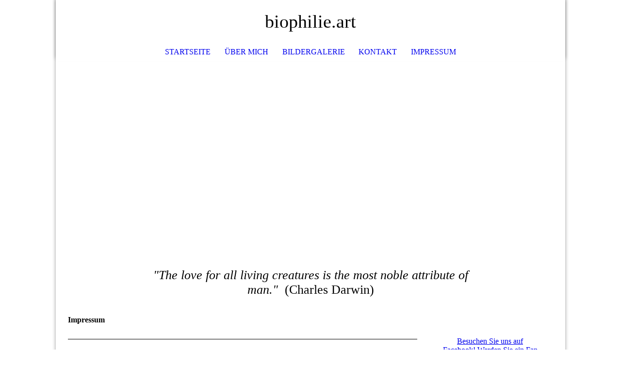

--- FILE ---
content_type: text/html;charset=UTF-8
request_url: http://biophilie.art/Impressum/
body_size: 34017
content:
<!DOCTYPE html><html><head><meta http-equiv="Content-Type" content="text/html; charset=UTF-8"><title>biophilie.art - Impressum</title><link href="59473720.swh.strato-hosting.eu/Impressum/" rel="canonical"><meta content="biophilie.art - Impressum" property="og:title"><meta content="website" property="og:type"><meta content="59473720.swh.strato-hosting.eu/Impressum/" property="og:url"><script>
              window.beng = window.beng || {};
              window.beng.env = {
                language: "en",
                country: "US",
                mode: "deploy",
                context: "page",
                pageId: "000002630331",
                pageLanguage: "en",
                skeletonId: "",
                scope: "",
                isProtected: false,
                navigationText: "Impressum",
                instance: "1",
                common_prefix: "https://strato-editor.com",
                design_common: "https://strato-editor.com/beng/designs/",
                design_template: "sys/cm_dh_073",
                path_design: "https://strato-editor.com/beng/designs/data/sys/cm_dh_073/",
                path_res: "https://strato-editor.com/res/",
                path_bengres: "https://strato-editor.com/beng/res/",
                masterDomain: "",
                preferredDomain: "",
                preprocessHostingUri: function(uri) {
                  
                    return uri || "";
                  
                },
                hideEmptyAreas: false
              };
            </script><script xmlns="http://www.w3.org/1999/xhtml" src="https://strato-editor.com/cm4all-beng-proxy/beng-proxy.js"></script><link xmlns="http://www.w3.org/1999/xhtml" rel="stylesheet" href="https://strato-editor.com/.cm4all/e/static/3rdparty/font-awesome/css/font-awesome.min.css"></link><link rel="stylesheet" type="text/css" href="https://strato-editor.com/.cm4all/res/static/libcm4all-js-widget/3.89.7/css/widget-runtime.css" />
<link rel="stylesheet" type="text/css" href="https://strato-editor.com/.cm4all/res/static/beng-editor/5.3.138/css/deploy.css" />
<link rel="stylesheet" type="text/css" href="https://strato-editor.com/.cm4all/res/static/libcm4all-js-widget/3.89.7/css/slideshow-common.css" />
<script src="https://strato-editor.com/.cm4all/res/static/jquery-1.7/jquery.js"></script><script src="https://strato-editor.com/.cm4all/res/static/prototype-1.7.3/prototype.js"></script><script src="https://strato-editor.com/.cm4all/res/static/jslib/1.4.1/js/legacy.js"></script><script src="https://strato-editor.com/.cm4all/res/static/libcm4all-js-widget/3.89.7/js/widget-runtime.js"></script>
<script src="https://strato-editor.com/.cm4all/res/static/libcm4all-js-widget/3.89.7/js/slideshow-common.js"></script>
<script src="https://strato-editor.com/.cm4all/res/static/beng-editor/5.3.138/js/deploy.js"></script>
<script type="text/javascript" src="https://strato-editor.com/.cm4all/uro/assets/js/uro-min.js"></script><meta name="viewport" content="width=device-width, initial-scale=1"><link rel="stylesheet" type="text/css" href="https://strato-editor.com/.cm4all/designs/static/sys/cm_dh_073/1769040031.626247/css/main.css"><link rel="stylesheet" type="text/css" href="https://strato-editor.com/.cm4all/designs/static/sys/cm_dh_073/1769040031.626247/css/responsive.css"><link rel="stylesheet" type="text/css" href="https://strato-editor.com/.cm4all/designs/static/sys/cm_dh_073/1769040031.626247/css/cm-templates-global-style.css"><script type="text/javascript" language="javascript" src="https://strato-editor.com/.cm4all/designs/static/sys/cm_dh_073/1769040031.626247/js/fix_sidebar.js"></script><script type="text/javascript" language="javascript" src="https://strato-editor.com/.cm4all/designs/static/sys/cm_dh_073/1769040031.626247/js/effects.js"></script><script type="text/javascript" language="javascript" src="https://strato-editor.com/.cm4all/designs/static/sys/cm_dh_073/1769040031.626247/js/parallax.js"></script><script type="text/javascript" language="javascript" src="https://strato-editor.com/.cm4all/designs/static/sys/cm_dh_073/1769040031.626247/js/cm_template-focus-point.js"></script><script type="text/javascript" language="javascript" src="https://strato-editor.com/.cm4all/designs/static/sys/cm_dh_073/1769040031.626247/js/cm-templates-global-script.js"></script><!--$Id: template.xsl 1832 2012-03-01 10:37:09Z dominikh $--><link href="/.cm4all/handler.php/vars.css?v=" type="text/css" rel="stylesheet"><style type="text/css">.cm-logo {background-image: url("/.cm4all/uproc.php/0/.logo4.jpeg/picture-1200?_=166922eb40f");
        background-position: 11px 0px;
background-size: 128px 90px;
background-repeat: no-repeat;
      }</style><script type="text/javascript">window.cmLogoWidgetId = "STRATP_cm4all_com_widgets_Logo_17529480";
            window.cmLogoGetCommonWidget = function (){
                return new cm4all.Common.Widget({
            base    : "/Impressum/index.php/",
            session : "",
            frame   : "",
            path    : "STRATP_cm4all_com_widgets_Logo_17529480"
        })
            };
            window.logoConfiguration = {
                "cm-logo-x" : "11",
        "cm-logo-y" : "0",
        "cm-logo-v" : "2.0",
        "cm-logo-w" : "128",
        "cm-logo-h" : "90",
        "cm-logo-di" : "sys/cm_dh_073",
        "cm-logo-u" : "uro-service://",
        "cm-logo-k" : "%7B%22ticket%22%3A%225bcb4f8a8c97778f73ef0139%22%2C%22serviceId%22%3A%220%22%2C%22path%22%3A%22%2F%22%2C%22name%22%3A%22logo4.jpeg%22%2C%22type%22%3A%22image%2Fjpeg%22%2C%22start%22%3A%22166922eb40f%22%2C%22size%22%3A470198%7D",
        "cm-logo-bc" : "",
        "cm-logo-ln" : "/Startseite/index.php/",
        "cm-logo-ln$" : "home",
        "cm-logo-hi" : false
        ,
        _logoBaseUrl : "uro-service:\/\/",
        _logoPath : "%7B%22ticket%22%3A%225bcb4f8a8c97778f73ef0139%22%2C%22serviceId%22%3A%220%22%2C%22path%22%3A%22%2F%22%2C%22name%22%3A%22logo4.jpeg%22%2C%22type%22%3A%22image%2Fjpeg%22%2C%22start%22%3A%22166922eb40f%22%2C%22size%22%3A470198%7D"
        };
            jQuery(document).ready(function() {
                var href = (beng.env.mode == "deploy" ? "/" : "/Startseite/index.php/");
                jQuery(".cm-logo").wrap("<a style='text-decoration: none;' href='" + href + "'></a>");
            });
            
          jQuery(document).ready(function() {
            var logoElement = jQuery(".cm-logo");
            logoElement.attr("role", "img");
            logoElement.attr("tabindex", "0");
            logoElement.attr("aria-label", "logo");
          });
        </script><link rel="icon" href="data:;base64,iVBORw0KGgo="/><div class="cm_widget_anchor"><a name="STRATP_cm4all_com_widgets_FacebookPage_17529481" id="widgetanchor_STRATP_cm4all_com_widgets_FacebookPage_17529481"><!--cm4all.com.widgets.FacebookPage--></a></div><a  class="cm4all-cookie-consent"   href="/Impressum/index.php/;focus=STRATP_cm4all_com_widgets_FacebookPage_17529481&amp;frame=STRATP_cm4all_com_widgets_FacebookPage_17529481" data-wcid="cm4all.com.widgets.FacebookPage" data-wiid="STRATP_cm4all_com_widgets_FacebookPage_17529481" data-lazy="true" data-thirdparty="true" data-statistics="false" rel="nofollow" data-blocked="true"><!--STRATP_cm4all_com_widgets_FacebookPage_17529481--></a><style id="cm_table_styles"></style><style id="cm_background_queries"></style><script type="application/x-cm4all-cookie-consent" data-code=""></script></head><body ondrop="return false;" class=" device-desktop cm-deploy"><div class="cm-background" data-cm-qa-bg="image"></div><div class="cm-background-video" data-cm-qa-bg="video"></div><div class="cm-background-effects" data-cm-qa-bg="effect"></div><div class="cm-templates-container"><nav class="navigation_wrapper nav_mob" id="cm_navigation"><div class="logo_wrapper"><div class="cm-logo"> </div></div><ul id="cm_mainnavigation"><li id="cm_navigation_pid_2630335"><a title="Startseite" href="/Startseite/" class="cm_anchor">Startseite</a></li><li id="cm_navigation_pid_2630334"><a title="Über mich" href="/Ueber-mich/" class="cm_anchor">Über mich</a></li><li id="cm_navigation_pid_2630333"><a title="Bildergalerie" href="/Bildergalerie/" class="cm_anchor">Bildergalerie</a></li><li id="cm_navigation_pid_2630332"><a title="Kontakt" href="/Kontakt/" class="cm_anchor">Kontakt</a></li><li id="cm_navigation_pid_2630331" class="cm_current"><a title="Impressum" href="/Impressum/" class="cm_anchor">Impressum</a></li></ul></nav><div class="page_wrapper"><header class="head_wrapper cm_can_be_empty" onmouseover="javascript:jQuery('.navigation_wrapper').addClass('open_navigation');" onmouseout="javascript:jQuery('.navigation_wrapper').removeClass('open_navigation');"><div class="head_elements"><div class="toggle_navigation"><a href="javascript:void(0);" class="toggle_navigation btn" onclick="jQuery('body').toggleClass('pinned');"><i class="fa fa-th"></i> </a></div><div class="title_wrapper cm_can_be_empty"><div class="title cm_can_be_empty cm-templates-heading__title" id="title" style="">biophilie.art<br></div></div><div class="logo_wrapper nav_desk"><div class="cm_can_be_empty cm-logo" id="logo"> </div></div></div><nav class="navigation_wrapper nav_desk" id="cm_navigation"><ul id="cm_mainnavigation"><li id="cm_navigation_pid_2630335"><a title="Startseite" href="/Startseite/" class="cm_anchor">Startseite</a></li><li id="cm_navigation_pid_2630334"><a title="Über mich" href="/Ueber-mich/" class="cm_anchor">Über mich</a></li><li id="cm_navigation_pid_2630333"><a title="Bildergalerie" href="/Bildergalerie/" class="cm_anchor">Bildergalerie</a></li><li id="cm_navigation_pid_2630332"><a title="Kontakt" href="/Kontakt/" class="cm_anchor">Kontakt</a></li><li id="cm_navigation_pid_2630331" class="cm_current"><a title="Impressum" href="/Impressum/" class="cm_anchor">Impressum</a></li></ul></nav></header><div class="spacer"></div><div class="cm-kv-0 cm-template-keyvisual__media cm_can_be_empty" id="keyvisual" data-parallax="scroll" data-image-src="" data-speed="0.2"></div><div class="main_wrapper cm-template-content"><div class="subtitle_wrapper"><div class="subtitle cm_can_be_empty cm-templates-heading__subtitle" id="subtitle" style=""><em>"The love for all living creatures is the most noble attribute of man." </em> (Charles Darwin)</div></div><main class="content_main_dho cm-template-content__main cm-templates-text" data-cm-hintable="yes"><h1>Impressum</h1><div class="clearFloating" style="clear:both;height: 0px; width: auto;"></div><div id="widgetcontainer_STRATP_cm4all_com_widgets_Separator_17529496" class="
				    cm_widget_block
					cm_widget cm4all_com_widgets_Separator cm_widget_block_center" style="width:100%; max-width:100%; "><div class="cm_widget_anchor"><a name="STRATP_cm4all_com_widgets_Separator_17529496" id="widgetanchor_STRATP_cm4all_com_widgets_Separator_17529496"><!--cm4all.com.widgets.Separator--></a></div><div style='position: relative; width: 100%;'><div style='border-top: 1px solid; margin: 1.2em 0em 1.2em 0em;'></div></div></div><p>Dr. Sybille Ehlers<br>In der Mark 214<br>58453 Witten<br>+49-2302-8797545<br>bille@biophilie.art<br>USt-ID: 98 407 381 523</p><p><strong>Links/ Weitervermittlung</strong><br>Die mit der Grafik gekennzeichneten Links verweisen auf weitervermittelte Inhalte, die sich biophilie.art nicht zu eigen macht. Die Verantwortlichkeit liegt beim jeweiligen externen Anbieter. Die externen Inhalte wurden beim Setzen des Links geprüft. Es ist nicht auszuschließen, dass die Inhalte im Nachhinein von den jeweiligen Anbietern verändert werden. Sollten Sie der Ansicht sein, dass die verlinkten externen Seiten gegen geltendes Recht verstoßen oder sonst unangemessene Inhalte haben, so teilen Sie mir dies bitte mit.<br><br><strong>Haftungsausschluss</strong><br>biophilie.art behält es sich vor, Teile des Internet-Angebots oder das gesamte Angebot ohne Vorankündigung zu verändern, zu ergänzen, zu löschen oder die Veröffentlichung zeitweise oder endgültig aus dem Internet zu entfernen. biophilie.art bemüht sich um die Richtigkeit der auf ihrer Website aufgeführten Informationen und Daten. Obwohl biophilie.art die Daten und Informationen regelmäßig aktualisiert, ist aufgrund der Vielzahl der Informationen und der technischen Merkmale des Internets eine Gewähr für die Aktualität, Richtigkeit und Vollständigkeit der zur Verfügung gestellten Informationen und Daten ausgeschlossen. biophilie.art hat keine Kenntnis über rechtswidrige oder anstößige Inhalte auf den mit ihrer Internetpräsenz verbundenen Seiten fremder Anbieter. Sollten Sie der Ansicht sein, dass die verlinkten externen Seiten gegen geltendes Recht verstoßen oder sonst unangemessene Inhalte haben, so teilen Sie mir dies bitte mit. Eine Haftung für diese Inhalte wird nicht übernommen. Für Schäden, die durch die Nutzung oder Nichtnutzung der dargebotenen Informationen unmittelbar oder mittelbar verursacht werden, haftet biophilie.art nur bei Vorsatz oder grober Fahrlässigkeit ihrer gesetzlichen Vertreter, Angestellten oder sonstigen Erfüllungsgehilfen.<br><br><strong>Urheberrechtshinweis</strong><br>Bitte beachten Sie, dass alle Texte, Bilder und Grafiken sowie ihre Arrangements - soweit nicht anders ersichtlich - von biophilie.art selbst erstellt wurden und dem Schutz des Urheberrechts unterliegen. Sie dürfen damit beispielsweise weder kopiert, noch verändert noch auf anderen Websites verwendet werden. Sollten Sie jedoch Interesse an einem Nutzungsrecht haben, wenden Sie sich bitte an oben genannte Adresse.<br>Sämtliche Informationen oder Daten und ihre Nutzung sowie sämtliches mit der biophilie.art Website zusammenhängendes Tun, Dulden oder Unterlassen unterliegen ausschließlich deutschem Recht. Erfüllungsort und ausschließlicher Gerichtsstand ist Witten.<br><br></p><p><strong>Informationen zur Online-Streitbeilegung (OS) gemäß Art. 14 Abs. I der EU Verordnung Nr. 52 4 12013 (ODR-Verordnung):</strong><br>Die Europäische-Kommission stellt eine benutzerfreundliche Internetplattform zur Online-Beilegung von verbraucherrechtlichen Streitigkeiten, die sich aus dem online Verkauf von Waren oder der online Erbringung von Dienstleistungen ergeben (sog. „OS-Plattform“) bereit. Die OS-Plattform ist unter folgendem Link erreichbar: http://ec.europa.eu/consumers/odr .<br><br></p><p><strong>Schlichtung</strong><br>biophilie.art ist nicht verpflichtet und auch nicht dazu bereit, an einem Streitbeilegungsverfahren vor einer Verbraucherschlichtungsstelle teilzunehmen.<br><br></p><p> </p><p> </p><p> </p><p><br> </p><p><br> </p><p><br> </p><p><br> </p><p> </p><div id="cm_bottom_clearer" style="clear: both;" contenteditable="false"></div></main><div class="sidebar_wrapper cm_can_be_empty"><aside class="sidebar cm_can_be_empty" id="widgetbar_site_1" data-cm-hintable="yes"><p>  </p><div id="widgetcontainer_STRATP_com_cm4all_wdn_social_FacebookPage_17530923" class="
				    cm_widget_block
					cm_widget com_cm4all_wdn_social_FacebookPage cm_widget_block_center" style="width:100%; max-width:100%; "><div class="cm_widget_anchor"><a name="STRATP_com_cm4all_wdn_social_FacebookPage_17530923" id="widgetanchor_STRATP_com_cm4all_wdn_social_FacebookPage_17530923"><!--com.cm4all.wdn.social.FacebookPage--></a></div><a  class="cm4all-cookie-consent"   href="/Impressum/index.php/;focus=STRATP_com_cm4all_wdn_social_FacebookPage_17530923&amp;frame=STRATP_com_cm4all_wdn_social_FacebookPage_17530923" data-wcid="com.cm4all.wdn.social.FacebookPage" data-wiid="STRATP_com_cm4all_wdn_social_FacebookPage_17530923" data-lazy="true" data-thirdparty="true" data-statistics="false" rel="nofollow" data-blocked="true"><!--STRATP_com_cm4all_wdn_social_FacebookPage_17530923--></a></div><h3> </h3><p> </p></aside><aside class="sidebar cm_can_be_empty" id="widgetbar_page_1" data-cm-hintable="yes"><p> </p></aside><aside class="sidebar cm_can_be_empty" id="widgetbar_page_2" data-cm-hintable="yes"><p> </p></aside><aside class="sidebar cm_can_be_empty" id="widgetbar_site_2" data-cm-hintable="yes"><p> </p></aside></div></div><footer class="footer_wrapper blur cm_can_be_empty" id="footer" data-cm-hintable="yes"><a href="/Impressum/" class="cm_anchor">IMPRESSUM</a>  <div><br></div></footer></div><div class="scrollup"><a href="javascript:void(0);" onclick="goToByScroll('.page_wrapper');"><i class="fa fa-angle-up"></i></a></div></div><script type="text/javascript" language="javascript">
  calcheader();
    </script><div class="cm_widget_anchor"><a name="STRATP_cm4all_com_widgets_CookiePolicy_17529482" id="widgetanchor_STRATP_cm4all_com_widgets_CookiePolicy_17529482"><!--cm4all.com.widgets.CookiePolicy--></a></div><script data-tracking="true" data-cookie-settings-enabled="false" src="/.cm4all/widgetres.php/cm4all.com.widgets.CookiePolicy/show.js?v=3.3.38" defer="defer" id="cookieSettingsScript"></script><noscript ><div style="position:absolute;bottom:0;" id="statdiv"><img alt="" height="1" width="1" src="https://strato-editor.com/.cm4all/_pixel.img?site=1858896--H99gAng&amp;page=pid_2630331&amp;path=%2FImpressum%2Findex.php%2F&amp;nt=Impressum"/></div></noscript><script  type="text/javascript">//<![CDATA[
            document.body.insertAdjacentHTML('beforeend', '<div style="position:absolute;bottom:0;" id="statdiv"><img alt="" height="1" width="1" src="https://strato-editor.com/.cm4all/_pixel.img?site=1858896--H99gAng&amp;page=pid_2630331&amp;path=%2FImpressum%2Findex.php%2F&amp;nt=Impressum&amp;domain='+escape(document.location.hostname)+'&amp;ref='+escape(document.referrer)+'"/></div>');
        //]]></script><div style="display: none;" id="keyvisualWidgetVideosContainer"></div><style type="text/css">.cm-kv-0-1 {
background-position: center;
background-repeat: no-repeat;
}
.cm-kv-0-2 {
background-position: center;
background-repeat: no-repeat;
}
.cm-kv-0-3 {
background-position: center;
background-repeat: no-repeat;
}
.cm-kv-0-4 {
background-position: center;
background-repeat: no-repeat;
}
.cm-kv-0-5 {
background-position: center;
background-repeat: no-repeat;
}
.cm-kv-0-6 {
background-position: center;
background-repeat: no-repeat;
}
            @media(min-width: 100px), (min-resolution: 72dpi), (-webkit-min-device-pixel-ratio: 1) {.cm-kv-0-1{background-image:url("/.cm4all/uproc.php/0/.PSX_20181018_113223.jpg/picture-200?_=1687f68eb68");}}@media(min-width: 100px), (min-resolution: 144dpi), (-webkit-min-device-pixel-ratio: 2) {.cm-kv-0-1{background-image:url("/.cm4all/uproc.php/0/.PSX_20181018_113223.jpg/picture-400?_=1687f68eb68");}}@media(min-width: 200px), (min-resolution: 72dpi), (-webkit-min-device-pixel-ratio: 1) {.cm-kv-0-1{background-image:url("/.cm4all/uproc.php/0/.PSX_20181018_113223.jpg/picture-400?_=1687f68eb68");}}@media(min-width: 200px), (min-resolution: 144dpi), (-webkit-min-device-pixel-ratio: 2) {.cm-kv-0-1{background-image:url("/.cm4all/uproc.php/0/.PSX_20181018_113223.jpg/picture-800?_=1687f68eb68");}}@media(min-width: 400px), (min-resolution: 72dpi), (-webkit-min-device-pixel-ratio: 1) {.cm-kv-0-1{background-image:url("/.cm4all/uproc.php/0/.PSX_20181018_113223.jpg/picture-800?_=1687f68eb68");}}@media(min-width: 400px), (min-resolution: 144dpi), (-webkit-min-device-pixel-ratio: 2) {.cm-kv-0-1{background-image:url("/.cm4all/uproc.php/0/.PSX_20181018_113223.jpg/picture-1200?_=1687f68eb68");}}@media(min-width: 600px), (min-resolution: 72dpi), (-webkit-min-device-pixel-ratio: 1) {.cm-kv-0-1{background-image:url("/.cm4all/uproc.php/0/.PSX_20181018_113223.jpg/picture-1200?_=1687f68eb68");}}@media(min-width: 600px), (min-resolution: 144dpi), (-webkit-min-device-pixel-ratio: 2) {.cm-kv-0-1{background-image:url("/.cm4all/uproc.php/0/.PSX_20181018_113223.jpg/picture-1600?_=1687f68eb68");}}@media(min-width: 800px), (min-resolution: 72dpi), (-webkit-min-device-pixel-ratio: 1) {.cm-kv-0-1{background-image:url("/.cm4all/uproc.php/0/.PSX_20181018_113223.jpg/picture-1600?_=1687f68eb68");}}@media(min-width: 800px), (min-resolution: 144dpi), (-webkit-min-device-pixel-ratio: 2) {.cm-kv-0-1{background-image:url("/.cm4all/uproc.php/0/.PSX_20181018_113223.jpg/picture-2600?_=1687f68eb68");}}
            @media(min-width: 100px), (min-resolution: 72dpi), (-webkit-min-device-pixel-ratio: 1) {.cm-kv-0-2{background-image:url("/.cm4all/uproc.php/0/.2018-04-22%2010.53.12%201.jpg/picture-200?_=1687f6b9ae8");}}@media(min-width: 100px), (min-resolution: 144dpi), (-webkit-min-device-pixel-ratio: 2) {.cm-kv-0-2{background-image:url("/.cm4all/uproc.php/0/.2018-04-22%2010.53.12%201.jpg/picture-400?_=1687f6b9ae8");}}@media(min-width: 200px), (min-resolution: 72dpi), (-webkit-min-device-pixel-ratio: 1) {.cm-kv-0-2{background-image:url("/.cm4all/uproc.php/0/.2018-04-22%2010.53.12%201.jpg/picture-400?_=1687f6b9ae8");}}@media(min-width: 200px), (min-resolution: 144dpi), (-webkit-min-device-pixel-ratio: 2) {.cm-kv-0-2{background-image:url("/.cm4all/uproc.php/0/.2018-04-22%2010.53.12%201.jpg/picture-800?_=1687f6b9ae8");}}@media(min-width: 400px), (min-resolution: 72dpi), (-webkit-min-device-pixel-ratio: 1) {.cm-kv-0-2{background-image:url("/.cm4all/uproc.php/0/.2018-04-22%2010.53.12%201.jpg/picture-800?_=1687f6b9ae8");}}@media(min-width: 400px), (min-resolution: 144dpi), (-webkit-min-device-pixel-ratio: 2) {.cm-kv-0-2{background-image:url("/.cm4all/uproc.php/0/.2018-04-22%2010.53.12%201.jpg/picture-1200?_=1687f6b9ae8");}}@media(min-width: 600px), (min-resolution: 72dpi), (-webkit-min-device-pixel-ratio: 1) {.cm-kv-0-2{background-image:url("/.cm4all/uproc.php/0/.2018-04-22%2010.53.12%201.jpg/picture-1200?_=1687f6b9ae8");}}@media(min-width: 600px), (min-resolution: 144dpi), (-webkit-min-device-pixel-ratio: 2) {.cm-kv-0-2{background-image:url("/.cm4all/uproc.php/0/.2018-04-22%2010.53.12%201.jpg/picture-1600?_=1687f6b9ae8");}}@media(min-width: 800px), (min-resolution: 72dpi), (-webkit-min-device-pixel-ratio: 1) {.cm-kv-0-2{background-image:url("/.cm4all/uproc.php/0/.2018-04-22%2010.53.12%201.jpg/picture-1600?_=1687f6b9ae8");}}@media(min-width: 800px), (min-resolution: 144dpi), (-webkit-min-device-pixel-ratio: 2) {.cm-kv-0-2{background-image:url("/.cm4all/uproc.php/0/.2018-04-22%2010.53.12%201.jpg/picture-2600?_=1687f6b9ae8");}}
            @media(min-width: 100px), (min-resolution: 72dpi), (-webkit-min-device-pixel-ratio: 1) {.cm-kv-0-3{background-image:url("/.cm4all/uproc.php/0/.2018-04-25%2007.29.24%201.jpg/picture-200?_=167075d1500");}}@media(min-width: 100px), (min-resolution: 144dpi), (-webkit-min-device-pixel-ratio: 2) {.cm-kv-0-3{background-image:url("/.cm4all/uproc.php/0/.2018-04-25%2007.29.24%201.jpg/picture-400?_=167075d1500");}}@media(min-width: 200px), (min-resolution: 72dpi), (-webkit-min-device-pixel-ratio: 1) {.cm-kv-0-3{background-image:url("/.cm4all/uproc.php/0/.2018-04-25%2007.29.24%201.jpg/picture-400?_=167075d1500");}}@media(min-width: 200px), (min-resolution: 144dpi), (-webkit-min-device-pixel-ratio: 2) {.cm-kv-0-3{background-image:url("/.cm4all/uproc.php/0/.2018-04-25%2007.29.24%201.jpg/picture-800?_=167075d1500");}}@media(min-width: 400px), (min-resolution: 72dpi), (-webkit-min-device-pixel-ratio: 1) {.cm-kv-0-3{background-image:url("/.cm4all/uproc.php/0/.2018-04-25%2007.29.24%201.jpg/picture-800?_=167075d1500");}}@media(min-width: 400px), (min-resolution: 144dpi), (-webkit-min-device-pixel-ratio: 2) {.cm-kv-0-3{background-image:url("/.cm4all/uproc.php/0/.2018-04-25%2007.29.24%201.jpg/picture-1200?_=167075d1500");}}@media(min-width: 600px), (min-resolution: 72dpi), (-webkit-min-device-pixel-ratio: 1) {.cm-kv-0-3{background-image:url("/.cm4all/uproc.php/0/.2018-04-25%2007.29.24%201.jpg/picture-1200?_=167075d1500");}}@media(min-width: 600px), (min-resolution: 144dpi), (-webkit-min-device-pixel-ratio: 2) {.cm-kv-0-3{background-image:url("/.cm4all/uproc.php/0/.2018-04-25%2007.29.24%201.jpg/picture-1600?_=167075d1500");}}@media(min-width: 800px), (min-resolution: 72dpi), (-webkit-min-device-pixel-ratio: 1) {.cm-kv-0-3{background-image:url("/.cm4all/uproc.php/0/.2018-04-25%2007.29.24%201.jpg/picture-1600?_=167075d1500");}}@media(min-width: 800px), (min-resolution: 144dpi), (-webkit-min-device-pixel-ratio: 2) {.cm-kv-0-3{background-image:url("/.cm4all/uproc.php/0/.2018-04-25%2007.29.24%201.jpg/picture-2600?_=167075d1500");}}
            @media(min-width: 100px), (min-resolution: 72dpi), (-webkit-min-device-pixel-ratio: 1) {.cm-kv-0-4{background-image:url("/.cm4all/uproc.php/0/.2018-04-25%2011.55.51%201.jpg/picture-200?_=1687f78c600");}}@media(min-width: 100px), (min-resolution: 144dpi), (-webkit-min-device-pixel-ratio: 2) {.cm-kv-0-4{background-image:url("/.cm4all/uproc.php/0/.2018-04-25%2011.55.51%201.jpg/picture-400?_=1687f78c600");}}@media(min-width: 200px), (min-resolution: 72dpi), (-webkit-min-device-pixel-ratio: 1) {.cm-kv-0-4{background-image:url("/.cm4all/uproc.php/0/.2018-04-25%2011.55.51%201.jpg/picture-400?_=1687f78c600");}}@media(min-width: 200px), (min-resolution: 144dpi), (-webkit-min-device-pixel-ratio: 2) {.cm-kv-0-4{background-image:url("/.cm4all/uproc.php/0/.2018-04-25%2011.55.51%201.jpg/picture-800?_=1687f78c600");}}@media(min-width: 400px), (min-resolution: 72dpi), (-webkit-min-device-pixel-ratio: 1) {.cm-kv-0-4{background-image:url("/.cm4all/uproc.php/0/.2018-04-25%2011.55.51%201.jpg/picture-800?_=1687f78c600");}}@media(min-width: 400px), (min-resolution: 144dpi), (-webkit-min-device-pixel-ratio: 2) {.cm-kv-0-4{background-image:url("/.cm4all/uproc.php/0/.2018-04-25%2011.55.51%201.jpg/picture-1200?_=1687f78c600");}}@media(min-width: 600px), (min-resolution: 72dpi), (-webkit-min-device-pixel-ratio: 1) {.cm-kv-0-4{background-image:url("/.cm4all/uproc.php/0/.2018-04-25%2011.55.51%201.jpg/picture-1200?_=1687f78c600");}}@media(min-width: 600px), (min-resolution: 144dpi), (-webkit-min-device-pixel-ratio: 2) {.cm-kv-0-4{background-image:url("/.cm4all/uproc.php/0/.2018-04-25%2011.55.51%201.jpg/picture-1600?_=1687f78c600");}}@media(min-width: 800px), (min-resolution: 72dpi), (-webkit-min-device-pixel-ratio: 1) {.cm-kv-0-4{background-image:url("/.cm4all/uproc.php/0/.2018-04-25%2011.55.51%201.jpg/picture-1600?_=1687f78c600");}}@media(min-width: 800px), (min-resolution: 144dpi), (-webkit-min-device-pixel-ratio: 2) {.cm-kv-0-4{background-image:url("/.cm4all/uproc.php/0/.2018-04-25%2011.55.51%201.jpg/picture-2600?_=1687f78c600");}}
            @media(min-width: 100px), (min-resolution: 72dpi), (-webkit-min-device-pixel-ratio: 1) {.cm-kv-0-5{background-image:url("/.cm4all/uproc.php/0/.2018-04-22%2004.06.14%201.jpg/picture-200?_=1687f77acc0");}}@media(min-width: 100px), (min-resolution: 144dpi), (-webkit-min-device-pixel-ratio: 2) {.cm-kv-0-5{background-image:url("/.cm4all/uproc.php/0/.2018-04-22%2004.06.14%201.jpg/picture-400?_=1687f77acc0");}}@media(min-width: 200px), (min-resolution: 72dpi), (-webkit-min-device-pixel-ratio: 1) {.cm-kv-0-5{background-image:url("/.cm4all/uproc.php/0/.2018-04-22%2004.06.14%201.jpg/picture-400?_=1687f77acc0");}}@media(min-width: 200px), (min-resolution: 144dpi), (-webkit-min-device-pixel-ratio: 2) {.cm-kv-0-5{background-image:url("/.cm4all/uproc.php/0/.2018-04-22%2004.06.14%201.jpg/picture-800?_=1687f77acc0");}}@media(min-width: 400px), (min-resolution: 72dpi), (-webkit-min-device-pixel-ratio: 1) {.cm-kv-0-5{background-image:url("/.cm4all/uproc.php/0/.2018-04-22%2004.06.14%201.jpg/picture-800?_=1687f77acc0");}}@media(min-width: 400px), (min-resolution: 144dpi), (-webkit-min-device-pixel-ratio: 2) {.cm-kv-0-5{background-image:url("/.cm4all/uproc.php/0/.2018-04-22%2004.06.14%201.jpg/picture-1200?_=1687f77acc0");}}@media(min-width: 600px), (min-resolution: 72dpi), (-webkit-min-device-pixel-ratio: 1) {.cm-kv-0-5{background-image:url("/.cm4all/uproc.php/0/.2018-04-22%2004.06.14%201.jpg/picture-1200?_=1687f77acc0");}}@media(min-width: 600px), (min-resolution: 144dpi), (-webkit-min-device-pixel-ratio: 2) {.cm-kv-0-5{background-image:url("/.cm4all/uproc.php/0/.2018-04-22%2004.06.14%201.jpg/picture-1600?_=1687f77acc0");}}@media(min-width: 800px), (min-resolution: 72dpi), (-webkit-min-device-pixel-ratio: 1) {.cm-kv-0-5{background-image:url("/.cm4all/uproc.php/0/.2018-04-22%2004.06.14%201.jpg/picture-1600?_=1687f77acc0");}}@media(min-width: 800px), (min-resolution: 144dpi), (-webkit-min-device-pixel-ratio: 2) {.cm-kv-0-5{background-image:url("/.cm4all/uproc.php/0/.2018-04-22%2004.06.14%201.jpg/picture-2600?_=1687f77acc0");}}
            @media(min-width: 100px), (min-resolution: 72dpi), (-webkit-min-device-pixel-ratio: 1) {.cm-kv-0-6{background-image:url("/.cm4all/uproc.php/0/.tiere03.jpg/picture-200?_=16692d4af40");}}@media(min-width: 100px), (min-resolution: 144dpi), (-webkit-min-device-pixel-ratio: 2) {.cm-kv-0-6{background-image:url("/.cm4all/uproc.php/0/.tiere03.jpg/picture-400?_=16692d4af40");}}@media(min-width: 200px), (min-resolution: 72dpi), (-webkit-min-device-pixel-ratio: 1) {.cm-kv-0-6{background-image:url("/.cm4all/uproc.php/0/.tiere03.jpg/picture-400?_=16692d4af40");}}@media(min-width: 200px), (min-resolution: 144dpi), (-webkit-min-device-pixel-ratio: 2) {.cm-kv-0-6{background-image:url("/.cm4all/uproc.php/0/.tiere03.jpg/picture-800?_=16692d4af40");}}@media(min-width: 400px), (min-resolution: 72dpi), (-webkit-min-device-pixel-ratio: 1) {.cm-kv-0-6{background-image:url("/.cm4all/uproc.php/0/.tiere03.jpg/picture-800?_=16692d4af40");}}@media(min-width: 400px), (min-resolution: 144dpi), (-webkit-min-device-pixel-ratio: 2) {.cm-kv-0-6{background-image:url("/.cm4all/uproc.php/0/.tiere03.jpg/picture-1200?_=16692d4af40");}}@media(min-width: 600px), (min-resolution: 72dpi), (-webkit-min-device-pixel-ratio: 1) {.cm-kv-0-6{background-image:url("/.cm4all/uproc.php/0/.tiere03.jpg/picture-1200?_=16692d4af40");}}@media(min-width: 600px), (min-resolution: 144dpi), (-webkit-min-device-pixel-ratio: 2) {.cm-kv-0-6{background-image:url("/.cm4all/uproc.php/0/.tiere03.jpg/picture-1600?_=16692d4af40");}}@media(min-width: 800px), (min-resolution: 72dpi), (-webkit-min-device-pixel-ratio: 1) {.cm-kv-0-6{background-image:url("/.cm4all/uproc.php/0/.tiere03.jpg/picture-1600?_=16692d4af40");}}@media(min-width: 800px), (min-resolution: 144dpi), (-webkit-min-device-pixel-ratio: 2) {.cm-kv-0-6{background-image:url("/.cm4all/uproc.php/0/.tiere03.jpg/picture-2600?_=16692d4af40");}}
</style><style type="text/css">
			#keyvisual {
				overflow: hidden;
			}
			.kv-video-wrapper {
				width: 100%;
				height: 100%;
				position: relative;
			}
			</style><script type="text/javascript">
				jQuery(document).ready(function() {
					function moveTempVideos(slideshow, isEditorMode) {
						var videosContainer = document.getElementById('keyvisualWidgetVideosContainer');
						if (videosContainer) {
							while (videosContainer.firstChild) {
								var div = videosContainer.firstChild;
								var divPosition = div.className.substring('cm-kv-0-tempvideo-'.length);
								if (isEditorMode && parseInt(divPosition) > 1) {
									break;
								}
								videosContainer.removeChild(div);
								if (div.nodeType == Node.ELEMENT_NODE) {
									var pos = '';
									if (slideshow) {
										pos = '-' + divPosition;
									}
									var kv = document.querySelector('.cm-kv-0' + pos);
									if (kv) {
										if (!slideshow) {
											var wrapperDiv = document.createElement("div"); 
											wrapperDiv.setAttribute("class", "kv-video-wrapper");
											kv.insertBefore(wrapperDiv, kv.firstChild);
											kv = wrapperDiv;
										}
										while (div.firstChild) {
											kv.appendChild(div.firstChild);
										}
										if (!slideshow) {
											break;
										}
									}
								}
							}
						}
					}

					function kvClickAction(mode, href) {
						if (mode == 'internal') {
							if (!window.top.syntony || !/_home$/.test(window.top.syntony.bifmState)) {
								window.location.href = href;
							}
						} else if (mode == 'external') {
							var a = document.createElement('a');
							a.href = href;
							a.target = '_blank';
							a.rel = 'noreferrer noopener';
							a.click();
						}
					}

					var keyvisualElement = jQuery("[cm_type=keyvisual]");
					if(keyvisualElement.length == 0){
						keyvisualElement = jQuery("#keyvisual");
					}
					if(keyvisualElement.length == 0){
						keyvisualElement = jQuery("[class~=cm-kv-0]");
					}
				
						keyvisualElement.attr("role", "img");
						keyvisualElement.attr("tabindex", "0");
						keyvisualElement.attr("aria-label", "hauptgrafik");
					
					cm4all.slides.createHTML(keyvisualElement, [
						
				'<div class="cm-kv-0-1 cm-slides-addon" style="width:100%;height:100%;"></div>'
			,
				'<div class="cm-kv-0-2 cm-slides-addon" style="width:100%;height:100%;"></div>'
			,
				'<div class="cm-kv-0-3 cm-slides-addon" style="width:100%;height:100%;"></div>'
			,
				'<div class="cm-kv-0-4 cm-slides-addon" style="width:100%;height:100%;"></div>'
			,
				'<div class="cm-kv-0-5 cm-slides-addon" style="width:100%;height:100%;"></div>'
			,
				'<div class="cm-kv-0-6 cm-slides-addon" style="width:100%;height:100%;"></div>'
			
					]);
					moveTempVideos(true, false);
					cm4all.slides.createInstance(keyvisualElement, {
						effect : "cycleFade",
						effectDuration : 1,
						imageDuration : 3,
						showProgress : false,
						showArrows : true,
						showDots : true
					});
					cm4all.slides.instance.onShow = function(slide) {
						var video = slide.querySelector("video");
						if (video) {
							video.play();
						}
					};
					cm4all.slides.instance.onHide = function(slide) {
						var video = slide.querySelector("video");
						if (video) {
							video.pause();
							video.currentTime = 0;
						}
					};
					var imageRing = cm4all.slides.instance.imageRing;
					
					var firstSlide = imageRing && imageRing._array[0];
					
					if (firstSlide) {
						var firstVideo = firstSlide.querySelector("video");
						if (firstVideo) {
							firstVideo.play();
						}
					}
				
			});
		</script></body></html>


--- FILE ---
content_type: text/html;charset=utf-8
request_url: http://biophilie.art/Impressum/index.php/;focus=STRATP_cm4all_com_widgets_FacebookPage_17529481&frame=STRATP_cm4all_com_widgets_FacebookPage_17529481
body_size: 633
content:
<script src="/.cm4all/widgetres.php/cm4all.com.widgets.FacebookPage/api.js"><!--#--></script><script type="text/javascript">
      window.cm4all.FacebookConnector.init({
        "base" : "/Impressum/index.php/",
        "session" : "",
        "frame" : "STRATP_cm4all_com_widgets_FacebookPage_17529481",
        "path" : "STRATP_cm4all_com_widgets_FacebookPage_17529481"
      },{
        "facebookPageFinishUrl" : ".cm4all/s/assets/html/facebook-connect-finish.htmlc",
        "facebookAppRegistryUrl" : "/.cm4all/e/wscx/getFacebookAppRegistry",
        "facebookAppRegistryUrlStatic" : "false"
      });

    </script>